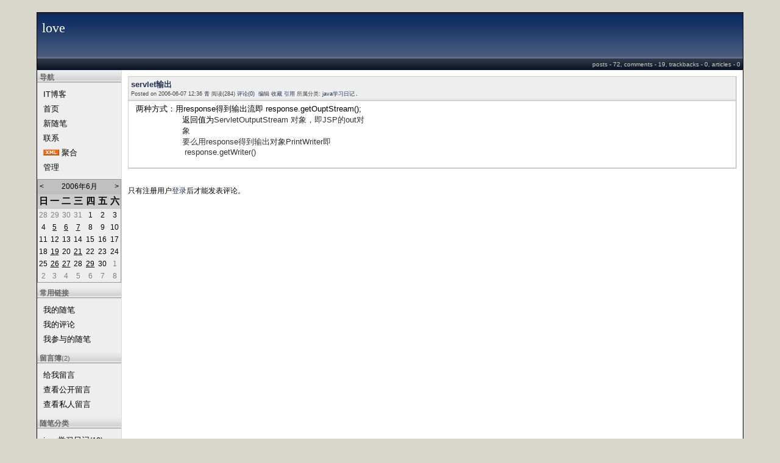

--- FILE ---
content_type: text/html; charset=utf-8
request_url: http://www.cnitblog.com/iniboy/archive/2006/06/07/11754.html
body_size: 7705
content:
<!DOCTYPE HTML PUBLIC "-//W3C//DTD HTML 4.01 Transitional//EN">
<html>
<head id="Head"><title>
	servlet输出 - love - IT博客
</title><meta http-equiv="Content-Type" content="text/html; charset=utf-8" /><meta id="metaKeywords" name="keywords" content="servlet输出" /><link id="MainCss" type="text/css" rel="stylesheet" href="http://www.cnitblog.com/Skins/HabaHaba/style.css" /><link id="RSSLink" title="RSS" type="application/rss+xml" rel="alternate" href="http://www.cnitblog.com/iniboy/rss.aspx" /></head>
<body>
    <form name="Form1" method="post" action="11754.html" id="Form1">
<div>
<input type="hidden" name="__EVENTTARGET" id="__EVENTTARGET" value="" />
<input type="hidden" name="__EVENTARGUMENT" id="__EVENTARGUMENT" value="" />
<input type="hidden" name="__VIEWSTATE" id="
__VIEWSTATE" value="" />
</div>

<script type="text/javascript">
//<![CDATA[
var theForm = document.forms['Form1'];
if (!theForm) {
    theForm = document.Form1;
}
function __doPostBack(eventTarget, eventArgument) {
    if (!theForm.onsubmit || (theForm.onsubmit() != false)) {
        theForm.__EVENTTARGET.value = eventTarget;
        theForm.__EVENTARGUMENT.value = eventArgument;
        theForm.submit();
    }
}
//]]>
</script>


<script src="/WebResource.axd?d=hCqqcDq62xC48aLO1-oizzph91mftTcpBQYAMmX9y1_MEKckib0uai68YudFFqahbIRj8ZaZB19FpMr30&amp;t=635588906575142005" type="text/javascript"></script>

<script language=JavaScript>
									function ctlent(evt,id)
											{
												if(evt.ctrlKey && evt.keyCode == 13)
												{	
													try
													{
														TempSave(id);
													}
													catch(ex)
													{
													}
													finally
													{
													    __doPostBack('AjaxHolder$PostComment$btnSubmit','')
													}
												}
		
												}</script>
												<script language=JavaScript>function SetReplyAuhor(author){document.getElementById('AjaxHolder_PostComment_tbComment').value+="@"+author+"\n";document.getElementById('AjaxHolder_PostComment_tbComment').focus();return false}</script>
<script src="/ScriptResource.axd?d=-BecoVNwDVCZ4TW3gB_ZzPWfgjCQ_C64O4hNc3pweA4UGq0B-lWFnUMMAtqURN0AZF_f7fxk9s5U1gsq0foUhwHdXezBbn_OgCN5EL300MOu7Jb-c7WU_a2OCK01&amp;t=634979433755186250" type="text/javascript"></script>
<script src="/ScriptResource.axd?d=4npu1eCN6HUVuTPPO5YDuuBNC2hrBvTsGEVYQhhAo9CX_hfoT2Mz1UGnoo5C32pPXZvBizBLMnY0_szRgrGRkyv7-BsG0CvEejE8Vl3Xt8nd-D_58kXSDmaBFOFFj7w3EMKivQ2&amp;t=634979433755186250" type="text/javascript"></script>
        
<!DOCTYPE HTML PUBLIC "-//W3C//DTD HTML 4.0 Transitional//EN" >
<table width="100%" class="Framework" cellspacing="0" cellpadding="0">
	<tr>
		<td colspan="2">
			
<div id="top">
<table width="100%" cellpadding="8" cellspacing="0">
	<tr>
		<td nowrap>
			<h1><a id="Header1_HeaderTitle" class="headermaintitle" href="http://www.cnitblog.com/iniboy/">love</a></h1>
			
		</td>
	</tr>
</table>
</div>
<div id="sub">
<div class="BlogStats">posts - 72, comments - 19, trackbacks - 0, articles - 0</div></div>


</td>
	</tr>
	<tr>
		<td class="LeftCell">
			<div id="leftmenu" style="display:none">
				
					
<h3>导航</h3>
<ul>
	<li>
		<a id="MyLinks1_HomeLink" href="http://www.cnitblog.com/">IT博客</a>
	<li>
		<a id="MyLinks1_MyHomeLink" href="http://www.cnitblog.com/iniboy/">首页</a>
	<li>
		<a id="MyLinks1_NewPostLink" href="http://www.cnitblog.com/iniboy/admin/EditPosts.aspx?opt=1">新随笔</a>
	<li>
		<a id="MyLinks1_ContactLink" accesskey="9" href="http://www.cnitblog.com/iniboy/contact.aspx?id=1">联系</a>
	<li>
		<a id="MyLinks1_XMLLink" href="http://www.cnitblog.com/iniboy/Rss.aspx"><img src="http://www.cnitblog.com/images/xml.gif" alt="RSS 2.0 Feed" style="border-width:0px;" /></a><a id="MyLinks1_Syndication" href="http://www.cnitblog.com/iniboy/Rss.aspx">聚合</a>
	<li>
		<a id="MyLinks1_Admin" href="http://www.cnitblog.com/iniboy/admin/EditPosts.aspx">管理</a></li>
</ul>

					
					<table id="Calendar1_entryCal" class="Cal" cellspacing="0" cellpadding="0" title="日历" border="0" style="border-width:1px;border-style:solid;border-collapse:collapse;">
	<tr><td colspan="7" style="background-color:Silver;"><table class="CalTitle" cellspacing="0" border="0" style="width:100%;border-collapse:collapse;">
		<tr><td class="CalNextPrev" style="width:15%;"><a href="javascript:__doPostBack('Calendar1$entryCal','V2312')" style="color:Black" title="转到上一个月">&lt;</a></td><td align="center" style="width:70%;">2006年6月</td><td class="CalNextPrev" align="right" style="width:15%;"><a href="javascript:__doPostBack('Calendar1$entryCal','V2373')" style="color:Black" title="转到下一个月">&gt;</a></td></tr>
	</table></td></tr><tr><th class="CalDayHeader" align="center" abbr="日" scope="col">日</th><th class="CalDayHeader" align="center" abbr="一" scope="col">一</th><th class="CalDayHeader" align="center" abbr="二" scope="col">二</th><th class="CalDayHeader" align="center" abbr="三" scope="col">三</th><th class="CalDayHeader" align="center" abbr="四" scope="col">四</th><th class="CalDayHeader" align="center" abbr="五" scope="col">五</th><th class="CalDayHeader" align="center" abbr="六" scope="col">六</th></tr><tr><td class="CalOtherMonthDay" align="center" style="width:14%;">28</td><td class="CalOtherMonthDay" align="center" style="width:14%;">29</td><td class="CalOtherMonthDay" align="center" style="width:14%;">30</td><td class="CalOtherMonthDay" align="center" style="width:14%;">31</td><td align="center" style="width:14%;">1</td><td align="center" style="width:14%;">2</td><td class="CalWeekendDay" align="center" style="width:14%;">3</td></tr><tr><td class="CalWeekendDay" align="center" style="width:14%;">4</td><td align="center" style="width:14%;"><a href="http://www.cnitblog.com/iniboy/archive/2006/06/05.html"><u>5</u></a></td><td align="center" style="width:14%;"><a href="http://www.cnitblog.com/iniboy/archive/2006/06/06.html"><u>6</u></a></td><td align="center" style="width:14%;"><a href="http://www.cnitblog.com/iniboy/archive/2006/06/07.html"><u>7</u></a></td><td align="center" style="width:14%;">8</td><td align="center" style="width:14%;">9</td><td class="CalWeekendDay" align="center" style="width:14%;">10</td></tr><tr><td class="CalWeekendDay" align="center" style="width:14%;">11</td><td align="center" style="width:14%;">12</td><td align="center" style="width:14%;">13</td><td align="center" style="width:14%;">14</td><td align="center" style="width:14%;">15</td><td align="center" style="width:14%;">16</td><td class="CalWeekendDay" align="center" style="width:14%;">17</td></tr><tr><td class="CalWeekendDay" align="center" style="width:14%;">18</td><td align="center" style="width:14%;"><a href="http://www.cnitblog.com/iniboy/archive/2006/06/19.html"><u>19</u></a></td><td align="center" style="width:14%;">20</td><td align="center" style="width:14%;"><a href="http://www.cnitblog.com/iniboy/archive/2006/06/21.html"><u>21</u></a></td><td align="center" style="width:14%;">22</td><td align="center" style="width:14%;">23</td><td class="CalWeekendDay" align="center" style="width:14%;">24</td></tr><tr><td class="CalWeekendDay" align="center" style="width:14%;">25</td><td align="center" style="width:14%;"><a href="http://www.cnitblog.com/iniboy/archive/2006/06/26.html"><u>26</u></a></td><td align="center" style="width:14%;"><a href="http://www.cnitblog.com/iniboy/archive/2006/06/27.html"><u>27</u></a></td><td align="center" style="width:14%;">28</td><td align="center" style="width:14%;"><a href="http://www.cnitblog.com/iniboy/archive/2006/06/29.html"><u>29</u></a></td><td align="center" style="width:14%;">30</td><td class="CalOtherMonthDay" align="center" style="width:14%;">1</td></tr><tr><td class="CalOtherMonthDay" align="center" style="width:14%;">2</td><td class="CalOtherMonthDay" align="center" style="width:14%;">3</td><td class="CalOtherMonthDay" align="center" style="width:14%;">4</td><td class="CalOtherMonthDay" align="center" style="width:14%;">5</td><td class="CalOtherMonthDay" align="center" style="width:14%;">6</td><td class="CalOtherMonthDay" align="center" style="width:14%;">7</td><td class="CalOtherMonthDay" align="center" style="width:14%;">8</td></tr>
</table>

					
<h3>常用链接</h3>
<ul>
		<li><a id="SingleColumn1_ctl00_repeaterLinks_ctl01_lnkLinkItem" href="http://www.cnitblog.com/iniboy/MyPosts.html">我的随笔</a></li>
	
		<li><a id="SingleColumn1_ctl00_repeaterLinks_ctl02_lnkLinkItem" href="http://www.cnitblog.com/iniboy/MyComments.html">我的评论</a></li>
	
		<li><a id="SingleColumn1_ctl00_repeaterLinks_ctl03_lnkLinkItem" href="http://www.cnitblog.com/iniboy/OtherPosts.html">我参与的随笔</a></li>
	</ul>
<H3>留言簿<span style="font-size:11px;font-weight:normal;">(2)</span></H3>
<ul>
	<li>
		<a id="SingleColumn1__2551f20_lnkMessages" href="http://www.cnitblog.com/iniboy/Contact.aspx?id=1">给我留言</a>
	<li>
		<a id="SingleColumn1__2551f20_lnkPublicMsgView" href="http://www.cnitblog.com/iniboy/default.aspx?opt=msg">查看公开留言</a>
	<li>
		<a id="SingleColumn1__2551f20_lnkPrivateMsgView" href="http://www.cnitblog.com/iniboy/admin/MyMessages.aspx">查看私人留言</a>
	</li>
</ul>

		<h3>随笔分类</h3>
		
				<ul>
			
				<li><a id="SingleColumn1_Categories_CatList_ctl00_LinkList_ctl01_Link" href="http://www.cnitblog.com/iniboy/category/2316.html">java学习日记(19)</a><a id="SingleColumn1_Categories_CatList_ctl00_LinkList_ctl01_RssLink" title="Subscribe to java学习日记(19)" href="http://www.cnitblog.com/iniboy/category/2316.html/rss"><img title="Subscribe to java学习日记(19)" src="/Skins/HabaHaba/Controls/images/xml_small.gif" style="border-width:0px;" /></a></li>
			
				<li><a id="SingleColumn1_Categories_CatList_ctl00_LinkList_ctl02_Link" href="http://www.cnitblog.com/iniboy/category/3006.html">oracle学习(3)</a><a id="SingleColumn1_Categories_CatList_ctl00_LinkList_ctl02_RssLink" title="Subscribe to oracle学习(3)" href="http://www.cnitblog.com/iniboy/category/3006.html/rss"><img title="Subscribe to oracle学习(3)" src="/Skins/HabaHaba/Controls/images/xml_small.gif" style="border-width:0px;" /></a></li>
			
				<li><a id="SingleColumn1_Categories_CatList_ctl00_LinkList_ctl03_Link" href="http://www.cnitblog.com/iniboy/category/1954.html">生活日记(55)</a><a id="SingleColumn1_Categories_CatList_ctl00_LinkList_ctl03_RssLink" title="Subscribe to 生活日记(55)" href="http://www.cnitblog.com/iniboy/category/1954.html/rss"><img title="Subscribe to 生活日记(55)" src="/Skins/HabaHaba/Controls/images/xml_small.gif" style="border-width:0px;" /></a></li>
			
				<li><a id="SingleColumn1_Categories_CatList_ctl00_LinkList_ctl04_Link" href="http://www.cnitblog.com/iniboy/category/3560.html">软件测试</a><a id="SingleColumn1_Categories_CatList_ctl00_LinkList_ctl04_RssLink" title="Subscribe to 软件测试" href="http://www.cnitblog.com/iniboy/category/3560.html/rss"><img title="Subscribe to 软件测试" src="/Skins/HabaHaba/Controls/images/xml_small.gif" style="border-width:0px;" /></a></li>
			
				<li><a id="SingleColumn1_Categories_CatList_ctl00_LinkList_ctl05_Link" href="http://www.cnitblog.com/iniboy/category/2391.html">软件考试(2)</a><a id="SingleColumn1_Categories_CatList_ctl00_LinkList_ctl05_RssLink" title="Subscribe to 软件考试(2)" href="http://www.cnitblog.com/iniboy/category/2391.html/rss"><img title="Subscribe to 软件考试(2)" src="/Skins/HabaHaba/Controls/images/xml_small.gif" style="border-width:0px;" /></a></li>
			
				</ul>
			
	
		<h3>随笔档案</h3>
		
				<ul>
			
				<li><a id="SingleColumn1_Categories_CatList_ctl01_LinkList_ctl01_Link" href="http://www.cnitblog.com/iniboy/archive/2007/03.html">2007年3月 (4)</a></li>
			
				<li><a id="SingleColumn1_Categories_CatList_ctl01_LinkList_ctl02_Link" href="http://www.cnitblog.com/iniboy/archive/2006/11.html">2006年11月 (8)</a></li>
			
				<li><a id="SingleColumn1_Categories_CatList_ctl01_LinkList_ctl03_Link" href="http://www.cnitblog.com/iniboy/archive/2006/08.html">2006年8月 (6)</a></li>
			
				<li><a id="SingleColumn1_Categories_CatList_ctl01_LinkList_ctl04_Link" href="http://www.cnitblog.com/iniboy/archive/2006/07.html">2006年7月 (10)</a></li>
			
				<li><a id="SingleColumn1_Categories_CatList_ctl01_LinkList_ctl05_Link" href="http://www.cnitblog.com/iniboy/archive/2006/06.html">2006年6月 (27)</a></li>
			
				<li><a id="SingleColumn1_Categories_CatList_ctl01_LinkList_ctl06_Link" href="http://www.cnitblog.com/iniboy/archive/2006/04.html">2006年4月 (16)</a></li>
			
				<li><a id="SingleColumn1_Categories_CatList_ctl01_LinkList_ctl07_Link" href="http://www.cnitblog.com/iniboy/archive/2006/02.html">2006年2月 (1)</a></li>
			
				</ul>
			
	

<script language="JavaScript">
function SearchGoogle(key,evt,site)
		{
			if(evt.keyCode==13 || evt.keyCode==0 || evt.type =='click')
			{
				key.focus();
				var keystr = encodeURIComponent(key.value);
				url = "http://www.google.com/search?q=";
				url = url+keystr;
				url += "&ie=UTF-8&oe=GB2312&hl=zh-CN&domains="+site+"&sitesearch="+site;
				window.location=url;
				return false;
			}
		}
</script>
<H3>搜索</H3>
<ul>
	<li>
		<li><input style="WIDTH: 130px" type="text" name="q" id="q" onkeydown="return SearchGoogle(document.getElementById('q'),event,'www.cnitblog.com/iniboy')">&nbsp;<input onclick="SearchGoogle(document.getElementById('q'),event,'www.cnitblog.com/iniboy')" type="button" value="搜索" name="sa">
	</li>
</ul>

<h3>最新评论
	<a id="SingleColumn1__35928bb_RSSHyperlink1" href="http://www.cnitblog.com/iniboy/CommentsRSS.aspx"><img src="/images/xml.gif" style="border-width:0px;" /></a></h3>
<div class="RecentComment">
	
			<ul>
		
			<li style="word-break:break-all">
				<a id="SingleColumn1__35928bb_CommentList_ctl01_Hyperlink1" href="http://www.cnitblog.com/iniboy/archive/2014/08/10/9676.html#89701">1. re: 柠檬茶如何泡？</a>
			</li>
			<li style="word-break:break-all">
				笨蛋。你连糖都不放么，还有，泡柠檬茶一次最多放1~2片，懂？
			</li>
			<li style="text-align:right;margin-right:4px">
				--45645</li>
		
			<li style="word-break:break-all">
				<a id="SingleColumn1__35928bb_CommentList_ctl02_Hyperlink1" href="http://www.cnitblog.com/iniboy/archive/2013/08/26/9676.html#88460">2. re: 柠檬茶如何泡？</a>
			</li>
			<li style="word-break:break-all">
				柠檬茶如何泡
			</li>
			<li style="text-align:right;margin-right:4px">
				--李瑶</li>
		
			<li style="word-break:break-all">
				<a id="SingleColumn1__35928bb_CommentList_ctl03_Hyperlink1" href="http://www.cnitblog.com/iniboy/archive/2009/07/27/9674.html#60391">3. re: java抽象类</a>
			</li>
			<li style="word-break:break-all">
				抽象类声明了一种变量类型，其下应有的结构，但是实现是由子类来决定
			</li>
			<li style="text-align:right;margin-right:4px">
				--我</li>
		
			<li style="word-break:break-all">
				<a id="SingleColumn1__35928bb_CommentList_ctl04_Hyperlink1" href="http://www.cnitblog.com/iniboy/archive/2008/12/12/9674.html#52563">4. re: java抽象类</a>
			</li>
			<li style="word-break:break-all">
				   还是比较可以的，只是不是很具体！
			</li>
			<li style="text-align:right;margin-right:4px">
				--come</li>
		
			<li style="word-break:break-all">
				<a id="SingleColumn1__35928bb_CommentList_ctl05_Hyperlink1" href="http://www.cnitblog.com/iniboy/archive/2008/09/01/24120.html#48599">5. re: javascript事件函数绑定</a>
			</li>
			<li style="word-break:break-all">
				内容被禁止显示
			</li>
			<li style="text-align:right;margin-right:4px">
				--内容被禁止显示</li>
		
			</ul>
		
</div>

<h3>阅读排行榜</h3>
<div class="RecentComment">
	
			<ul style="word-break:break-all">
		
			<li>
				<a id="SingleColumn1__29f8ae8_TopList_ctl01_Hyperlink1" href="http://www.cnitblog.com/iniboy/archive/2006/06/05/11622.aspx">1. SQL递归查询（ORACLE/DB2）（http://www-128.ibm.com/developerworks/cn/db2/library/techarticles/0307steinbach/0307steinbach.html）(5381)</a>
			</li>
		
			<li>
				<a id="SingleColumn1__29f8ae8_TopList_ctl02_Hyperlink1" href="http://www.cnitblog.com/iniboy/archive/2006/06/29/13034.aspx">2. ServletOutputStream(5163)</a>
			</li>
		
			<li>
				<a id="SingleColumn1__29f8ae8_TopList_ctl03_Hyperlink1" href="http://www.cnitblog.com/iniboy/archive/2006/04/26/9676.aspx">3. 柠檬茶如何泡？(3912)</a>
			</li>
		
			<li>
				<a id="SingleColumn1__29f8ae8_TopList_ctl04_Hyperlink1" href="http://www.cnitblog.com/iniboy/archive/2006/04/26/9674.aspx">4. java抽象类(3495)</a>
			</li>
		
			<li>
				<a id="SingleColumn1__29f8ae8_TopList_ctl05_Hyperlink1" href="http://www.cnitblog.com/iniboy/archive/2007/03/16/24120.aspx">5. javascript事件函数绑定(2687)</a>
			</li>
		
			</ul>
		
</div>

<h3>评论排行榜</h3>
<div class="RecentComment">
	
			<ul style="word-break:break-all">
		
			<li>
				<a id="SingleColumn1__3561170_TopList_ctl01_Hyperlink1" href="http://www.cnitblog.com/iniboy/archive/2006/04/26/9674.aspx">1. java抽象类(3)</a>
			</li>
		
			<li>
				<a id="SingleColumn1__3561170_TopList_ctl02_Hyperlink1" href="http://www.cnitblog.com/iniboy/archive/2006/04/26/9676.aspx">2. 柠檬茶如何泡？(3)</a>
			</li>
		
			<li>
				<a id="SingleColumn1__3561170_TopList_ctl03_Hyperlink1" href="http://www.cnitblog.com/iniboy/archive/2006/07/05/13264.aspx">3. 最后一节粤语课(2)</a>
			</li>
		
			<li>
				<a id="SingleColumn1__3561170_TopList_ctl04_Hyperlink1" href="http://www.cnitblog.com/iniboy/archive/2006/06/06/11698.aspx">4. 你快乐所以我快乐(2)</a>
			</li>
		
			<li>
				<a id="SingleColumn1__3561170_TopList_ctl05_Hyperlink1" href="http://www.cnitblog.com/iniboy/archive/2006/11/12/19096.aspx">5. 内心一直很矛盾(2)</a>
			</li>
		
			</ul>
		
</div>

				
			</div>
		</td>
		<td class="MainCell" width="100%">
			<div id="main">
				
					
	<div class="post">
		<div class="posthead">
			<h2>
				<a id="viewpost1_TitleUrl" class="singleposttitle" href="http://www.cnitblog.com/iniboy/archive/2006/06/07/11754.html">servlet输出</a>
			</h2>
 			Posted on 2006-06-07 12:36 <a href='http://www.cnitblog.com/iniboy/'>青</a> 阅读(284) <a href='#Post'>评论(0)</a> &nbsp;<a href="http://www.cnitblog.com/iniboy/admin/EditPosts.aspx?postid=11754">编辑</a>&nbsp;<a href="http://www.cnitblog.com/iniboy/AddToFavorite.aspx?id=11754">收藏</a> <a href='http://www.cnitblog.com/iniboy/services/trackbacks/11754.aspx'>引用</a>  所属分类: <a href='http://www.cnitblog.com/iniboy/category/2316.html'>java学习日记</a> 
			<img src ="http://www.cnitblog.com/iniboy/aggbug/11754.html?webview=1" width = "1" height = "1" />
			
<!--
<rdf:RDF xmlns:rdf="http://www.w3.org/1999/02/22-rdf-syntax-ns#"
xmlns:dc="http://purl.org/dc/elements/1.1/"
xmlns:trackback="http://madskills.com/public/xml/rss/module/trackback/">
<rdf:Description
rdf:about="http://www.cnitblog.com/iniboy/archive/2006/06/07/11754.html"
dc:identifier="http://www.cnitblog.com/iniboy/archive/2006/06/07/11754.html"
dc:title="servlet输出"
trackback:ping="http://www.cnitblog.com/iniboy/services/trackbacks/11754.aspx" />
</rdf:RDF>
-->

		</div>
		<div class="postbody">  两种方式：用response得到输出流即 response.getOuptStream();<br />                     返回值为<font color="#333333">ServletOutputStream 对象，即JSP的out对<br />                     象<br />                     要么用response得到输出对象PrintWriter即<br />                      response.getWriter()</font></div>
	</div><script type="text/javascript">
//<![CDATA[
Sys.WebForms.PageRequestManager._initialize('AjaxHolder$scriptmanager1', document.getElementById('Form1'));
Sys.WebForms.PageRequestManager.getInstance()._updateControls(['tAjaxHolder$UpdatePanel1'], [], [], 90);
//]]>
</script>

<div id="AjaxHolder_UpdatePanel1">
	    
    
<style>
td { font-size: 12px }
.commentTextBox 
{ 
    font-family : Verdana; 
    font-size: 13px;
 }
</style>
<!--Beging Temp Save-->
<STYLE>.userData { BEHAVIOR: url(#default#userdata) }
	</STYLE>
<DIV class="userData" id="CommentsPersistDiv"></DIV>
<script type="text/javascript">
function pageLoad()
{
    Sys.WebForms.PageRequestManager.getInstance().add_initializeRequest(handleInitializeRequest);
    //Sys.WebForms.PageRequestManager.getInstance().add_endRequest(handleEndRequest);
}

function handleInitializeRequest(sender, args)
{
    var prm = Sys.WebForms.PageRequestManager.getInstance();
    var eid = args.get_postBackElement().id;
    if (eid.indexOf("DeleteLink")>0) 
    {
       args.get_postBackElement().innerHTML = "<font color='red'>正在删除...</font>";         
    }    
    if (eid.indexOf("btnSubmit")>0) 
    {
       document.getElementById("AjaxHolder_PostComment_ltSubmitMsg").innerHTML="正在提交...";
       document.getElementById("AjaxHolder_PostComment_btnSubmit").disabled = true;
       
    }    
   
}	

function TempSave(ElementID)
{
	try
	{
	CommentsPersistDiv.setAttribute("CommentContent",document.getElementById(ElementID).value);
	CommentsPersistDiv.save("CommentXMLStore");
	}
	catch(ex)
	{
	}
	
}
function Restore(ElementID)
{
	CommentsPersistDiv.load("CommentXMLStore");
	document.getElementById(ElementID).value=CommentsPersistDiv.getAttribute("CommentContent");
}	
			
			
</script>
<!--Ene TempSave-->

<span><div class='commentform'>只有注册用户<a href='http://www.cnitblog.com/login.aspx?ReturnUrl=/iniboy/archive/2006/06/07/11754.html'>登录</a>后才能发表评论。</div></span>
</div>

				
			</div>
		</td>
	</tr>
	<tr>
		<td colspan="2" class="FooterCell">
			
<p id="footer">
	Powered by: 
	<br />
	
	<a id="Footer1_Hyperlink3" NAME="Hyperlink1" href="http://www.cnitblog.com/" style="font-family:Verdana;font-size:12px;">IT博客</a>
	<br />
	Copyright &copy; 青
</p>
		</td>
	</tr>
</table>


    
    

<script type="text/javascript">
//<![CDATA[
Sys.Application.initialize();
//]]>
</script>
</form>
    <script type="text/javascript" src="/script/ShowHidden.js"></script>
	<div>
	<script type="text/javascript">
	var gaJsHost = (("https:" == document.location.protocol) ? "https://ssl." : "http://www.");
	document.write(unescape("%3Cscript src='" + gaJsHost + "google-analytics.com/ga.js' type='text/javascript'%3E%3C/script%3E"));
	</script>
	<script type="text/javascript">
	try {
	var pageTracker = _gat._getTracker("UA-476124-12");
	pageTracker._trackPageview();
	} catch(err) {}</script>
	</div>
</body>
</html>
